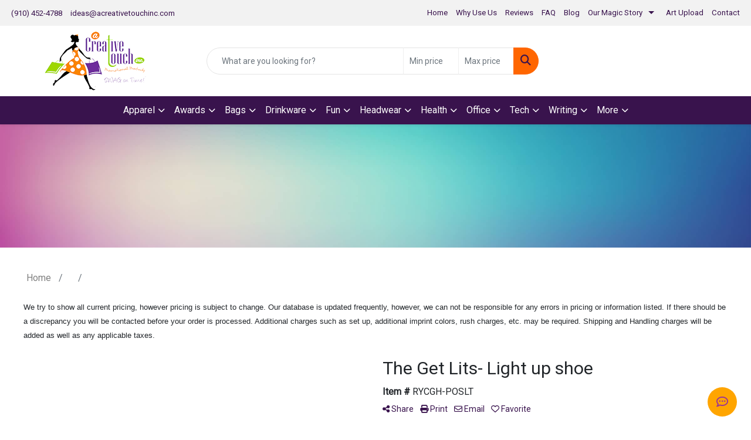

--- FILE ---
content_type: text/html
request_url: https://www.queenofpromotionalproducts.com/we/we.dll/LiveChatCheck
body_size: 345
content:
0	Welcome to our website!  We will be available for live chat at 8:30am Eastern Standard Time on the next business day, feel free to contact ideas@acreativetouchinc.com or call us at 910.452.4788 with any questions or ideas you may have,and we will get back to you as soon as we can. Thank you!	0